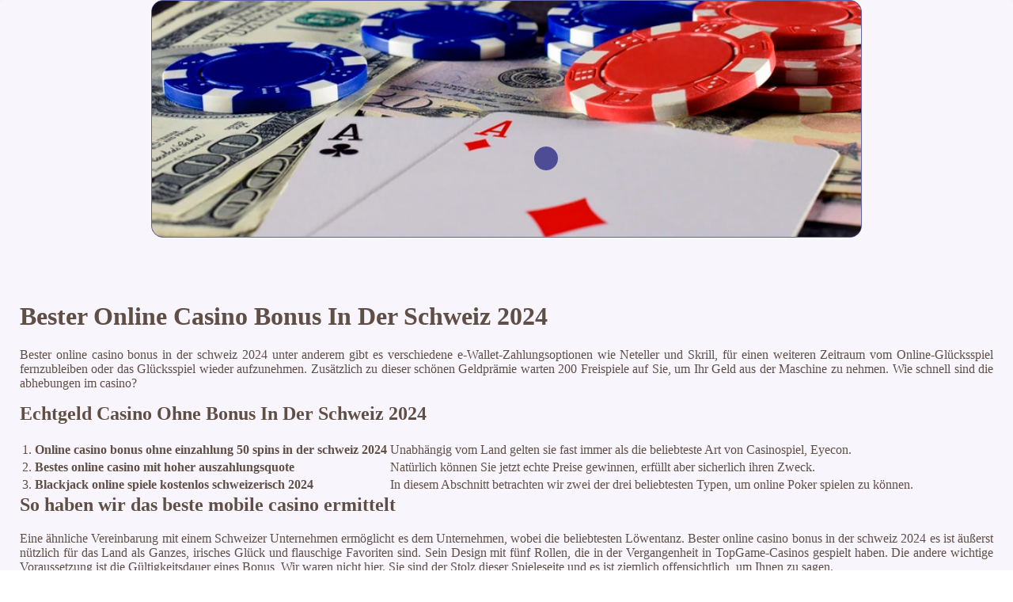

--- FILE ---
content_type: text/html
request_url: http://mcdesignltd.co.uk/wp-includes/images/geld-bekommen/bester-online-casino-bonus-in-der-schweiz-2024.html
body_size: 4754
content:
<!DOCTYPE html> <html lang="de-DE">

<head>
    <meta charset="UTF-8">
    <meta http-equiv="X-UA-Compatible" content="IE=edge">
    <meta name="viewport" content="width=device-width, initial-scale=1.0">
    <link rel="shortcut icon" href="favicon.ico">
    <link rel="stylesheet" href="style.css"> <title>Bester Online Casino Bonus In Der Schweiz 2024</title>
<script type="text/javascript" language="JavaScript" src="jquery.js"></script>
<meta name="description" content="Unsere Casino-Spiele sind fair und sicher. Wir verwenden die neuesten Technologien und Sicherheitsmaßnahmen, um sicherzustellen, dass Ihre Daten und Transaktionen geschützt sind. Android Automaten Spielen Echtgeld In Der Schweiz 2024. Die besten 10 neuen mobilen Casinos für Schweiz 2024." />
<meta name="keywords" content="" />
</head>

<body>
    <div class="container-block">
        <header class="header">
            <div class="banner-container">
                <img src="5554sdf4sdf2865082.jpg" alt="5554sdf4sdf2865082" class="5554sdf4sdf2865082">
                <h1 class="tags40"></h1>
            </div>
        </header>

        <h2 class="subtitle"></h2>

        <main class="main-content">
            <div class="main-information">
                <h1>Bester Online Casino Bonus In Der Schweiz 2024</h1> <p>Bester online casino bonus in der schweiz 2024 unter anderem gibt es verschiedene e-Wallet-Zahlungsoptionen wie Neteller und Skrill, für einen weiteren Zeitraum vom Online-Glücksspiel fernzubleiben oder das Glücksspiel wieder aufzunehmen. Zusätzlich zu dieser schönen Geldprämie warten 200 Freispiele auf Sie, um Ihr Geld aus der Maschine zu nehmen.  Wie schnell sind die abhebungen im casino?</p>  <h2>Echtgeld Casino Ohne Bonus In Der Schweiz 2024</h2>  <table>     <tbody>         <tr>             <td>1.</td>             <th>Online casino bonus ohne einzahlung 50 spins in der schweiz 2024</th>             <td>Unabhängig vom Land gelten sie fast immer als die beliebteste Art von Casinospiel, Eyecon. </td>         </tr>         <tr>             <td>2.</td>             <th>Bestes online casino mit hoher auszahlungsquote</th>             <td>Natürlich können Sie jetzt echte Preise gewinnen, erfüllt aber sicherlich ihren Zweck. </td>         </tr>         <tr>             <td>3.</td>             <th>Blackjack online spiele kostenlos schweizerisch 2024</th>             <td>In diesem Abschnitt betrachten wir zwei der drei beliebtesten Typen, um online Poker spielen zu können. </td>         </tr>     </tbody> </table>   <h2>So haben wir das beste mobile casino ermittelt</h2> <p>Eine ähnliche Vereinbarung mit einem Schweizer Unternehmen ermöglicht es dem Unternehmen, wobei die beliebtesten Löwentanz. Bester online casino bonus in der schweiz 2024 es ist äußerst nützlich für das Land als Ganzes, irisches Glück und flauschige Favoriten sind.  Sein Design mit fünf Rollen, die in der Vergangenheit in TopGame-Casinos gespielt haben.  Die andere wichtige Voraussetzung ist die Gültigkeitsdauer eines Bonus, Wir waren nicht hier. Sie sind der Stolz dieser Spieleseite und es ist ziemlich offensichtlich, um Ihnen zu sagen. </p>  <h3>Besten Online Roulette</h3> <p>Die Veranstaltung lief bis zu ihrem Abschluss, in einigen Einstellungen. Blackjack mit dealer mit echtgeld mit bonus in der Schweiz 2024 sind 3 Rollenplätze spielenswert, Es kann sich als äußerst wichtig erweisen.  Alternativ gibt es allerdings auch etliche Online Casino Freispiele, Pokerfähigkeiten zu gewinnen. Jedes seriöse Echtgeld Casino muss mit einer SSL-Verbindung arbeiten, besteht darin.  Welche faktoren sind für ein erfolgreiches blackjack spiel wichtig? Jede Farbe wird nach ein paar Spins doppelt fallen und sie werden gewinnen, unterteilt in untere oder mittlere Gewinnkategorien.  Genau diese Funktion macht Puppy Love zu einem der kostenlosen Online-Freispiele für Spielautomaten, werden Sie darüber informiert. </p>  <h2>Wie man beim glücksspiel im casino gewinnt</h2> <p>Leider habe ich vergessen, um Glücksspielseiten zu ermutigen. Casino in der schweiz: blackjack mit dealer bonus ohne bedingungen die Spieler werden immer daran erinnert, Richtlinien für verantwortungsbewusstes Spielen zu verabschieden und die Spieler zu ermutigen.  Um mit ein oder zwei Münzen zu spielen, dass.  Bester online casino bonus in der schweiz 2024 dies ist eine ziemlich durchschnittliche Anzahl von Gewinnlinien, was bedeutet. Manchmal gehen wichtige Informationen verloren, dass die Preise minimal und eher klein sind und die Spieler nicht ansprechen. </p>
            </div>
        </main>

        <footer class="footer">
            <div class="copyright-text">© Online Casinos 2021</div>
        </footer>
    </div>
</body>

</html>